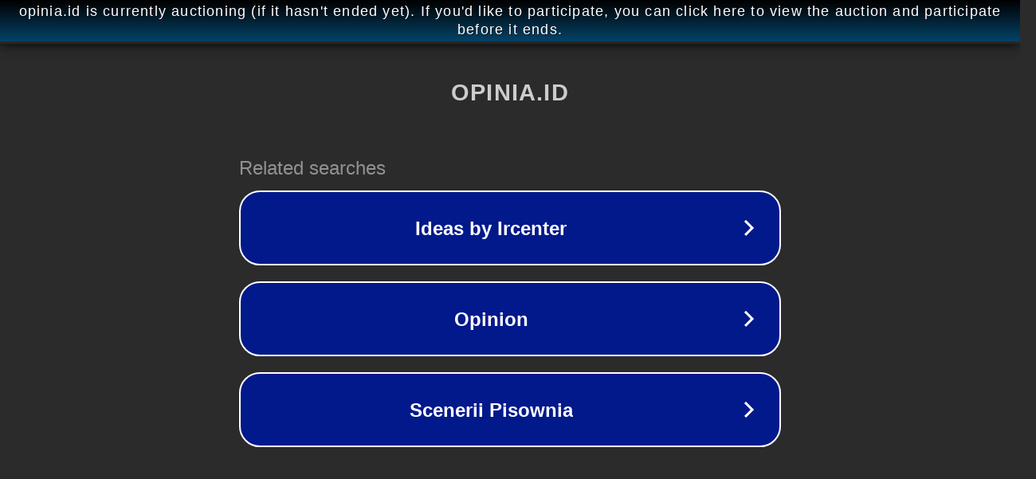

--- FILE ---
content_type: text/html; charset=utf-8
request_url: https://opinia.id/post/polling/hujan-273808
body_size: 1062
content:
<!doctype html>
<html data-adblockkey="MFwwDQYJKoZIhvcNAQEBBQADSwAwSAJBANDrp2lz7AOmADaN8tA50LsWcjLFyQFcb/P2Txc58oYOeILb3vBw7J6f4pamkAQVSQuqYsKx3YzdUHCvbVZvFUsCAwEAAQ==_JIwQlfdKH0n6IzScxIj6IU391xNDosESayRsaRvFNzDFcUymumbaKIjxTspWPpDHw2bZV2g59hw1wtW+RWg8+g==" lang="en" style="background: #2B2B2B;">
<head>
    <meta charset="utf-8">
    <meta name="viewport" content="width=device-width, initial-scale=1">
    <link rel="icon" href="[data-uri]">
    <link rel="preconnect" href="https://www.google.com" crossorigin>
</head>
<body>
<div id="target" style="opacity: 0"></div>
<script>window.park = "[base64]";</script>
<script src="/bTdfPabkt.js"></script>
</body>
</html>
